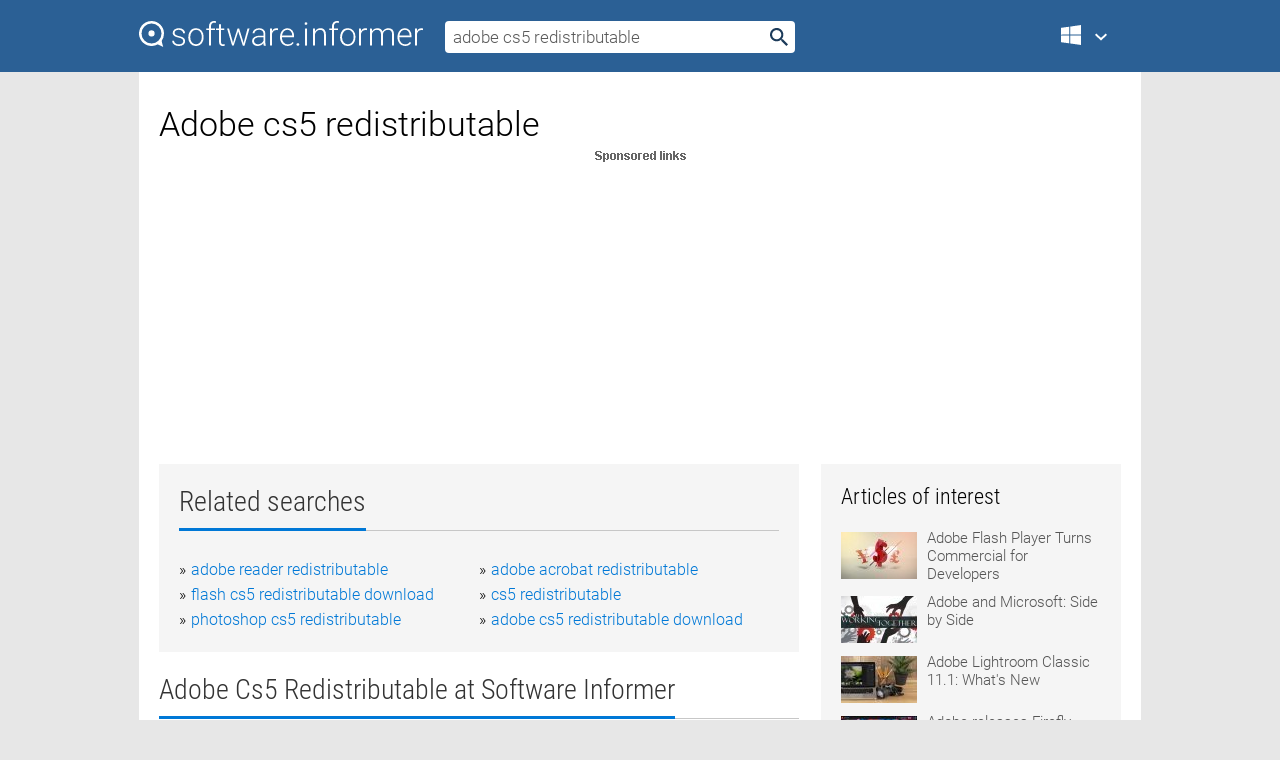

--- FILE ---
content_type: text/html; charset=utf-8
request_url: https://softwaretopic.informer.com/adobe-cs5-redistributable/
body_size: 9481
content:
<!DOCTYPE html>
<html lang="en">
<head>
    <meta charset="UTF-8" />
    <title>Adobe cs5 redistributable Free Download for Windows</title>
            <meta name="keywords" content="Adobe cs5 redistributable free Download for Windows, Adobe Dreamweaver CS5" />
                <meta name="description" content="Free download adobe cs5 redistributable Files at Software Informer. The first thing Dreamweaver CS5 had to do was make it simpler to start..." />
        <meta name="viewport" content="width=device-width, initial-scale=1" />
    <link rel="shortcut icon" href="https://software.informer.com/favicon.ico" type="image/x-icon" />
            <link rel="canonical" href="https://softwaretopic.informer.com/adobe-cs5-redistributable/"/>
        
    <link rel="preconnect" href="//img.informer.com">
    <link rel="dns-prefetch" href="//img.informer.com">
    <link rel="preconnect" href="//i.informer.com">
    <link rel="dns-prefetch" href="//i.informer.com">
        <link rel="preconnect" href="//www.google-analytics.com">
    <link rel="dns-prefetch" href="//www.google-analytics.com">
    <link rel="preconnect" href="//pagead2.googlesyndication.com">
    <link rel="dns-prefetch" href="//pagead2.googlesyndication.com">
        <link rel="preconnect" href="//hits.informer.com">
    <link rel="dns-prefetch" href="//hits.informer.com">
    <link rel="preload" href="https://img.informer.com/style/fonts/roboto2.ttf" as="font" crossorigin="anonymous">
    <link rel="preload" href="https://img.informer.com/style/fonts/roboto3.ttf" as="font" crossorigin="anonymous">
    <link rel="preload" href="https://img.informer.com/style/fonts/roboto5.ttf" as="font" crossorigin="anonymous">
    <link rel="preload" href="https://img.informer.com/style/fonts/roboto6.ttf" as="font" crossorigin="anonymous">
    <link rel="preload" href="https://img.informer.com/style/fonts/roboto7.ttf" as="font" crossorigin="anonymous"> 

    
    <style>@font-face{font-family:Roboto;font-display:swap;font-style:normal;font-weight:300;src:local('Roboto Light'),local('Roboto-Light'),url(https://img.informer.com/style/fonts/roboto2.ttf) format('truetype')}@font-face{font-family:Roboto;font-display:swap;font-style:normal;font-weight:400;src:local('Roboto'),local('Roboto-Regular'),url(https://img.informer.com/style/fonts/roboto3.ttf) format('truetype')}@font-face{font-family:Roboto;font-display:swap;font-style:normal;font-weight:700;src:local('Roboto Bold'),local('Roboto-Bold'),url(https://img.informer.com/style/fonts/roboto5.ttf) format('truetype')}@font-face{font-family:'Roboto Condensed';font-display:swap;font-style:normal;font-weight:300;src:local('Roboto Condensed Light'),local('RobotoCondensed-Light'),url(https://img.informer.com/style/fonts/roboto6.ttf) format('truetype')}@font-face{font-family:'Roboto Condensed';font-display:swap;font-style:normal;font-weight:400;src:local('Roboto Condensed'),local('RobotoCondensed-Regular'),url(https://img.informer.com/style/fonts/roboto7.ttf) format('truetype')}
body,div,h1,h2,h3,img,li,p,span,ul{padding:0;margin:0}h1,h2,h3{font-weight:300}body img{border:none}li,ul{list-style:none}a,body img,input{outline:none}a{text-decoration:none;color:#0078d6}.container,body{width:100%;box-sizing:border-box}body{height:100%;min-height:100%;min-width:990px;position:relative;font:300 16px "Roboto","Segoe Ui","Helvetica","Ubuntu Regular","Arial",sans-serif;background:#e7e7e7}body>.wrapper_content{background:#fff}body>.wrapper_content .container{padding-left:20px;padding-right:20px}.container{max-width:1010px;margin:auto}.wrapper_content{width:1010px;margin:auto}.header{height:72px;width:100%;min-width:970px;box-sizing:border-box;background-color:#2b6095}.logo{display:block;float:left;width:284px;height:26px;margin-top:21px;margin-left:0}.wrapper_search{margin-left:22px;margin-top:16px;position:relative}.header .wrapper_search{float:left}.wrapper_search input[type=text]{font:17px/32px "Roboto","Segoe Ui","Helvetica","Ubuntu Regular","Arial",sans-serif;border:none;padding:0 46px 0 8px;width:350px;height:32px;color:#5a5a5a!important;display:block;box-sizing:border-box;font-weight:300;margin-top:5px;-o-border-radius:4px;-ms-border-radius:4px;border-radius:4px}.wrapper_search .search_btn{border:none;outline:none;display:block;width:24px;height:24px;position:absolute;top:9px;right:4px;background-color:transparent}.header .right{margin-top:25px;float:right}.wrapper_platform{width:52px;position:relative;float:left;margin-left:28px}.wrapper_platform a:before,.wrapper_platform:before{content:'';display:block;width:24px;height:24px;position:absolute}.wrapper_platform:before{right:0;z-index:5001;top:0}.platform_dropdown a,.wrapper_platform a{position:relative;padding:0 0 0 34px;font-size:18px;color:#39a6ff}.wrapper_platform a:before{left:0;top:-1px}.platform_dropdown,.platforms a.mac:after,.platforms a.windows:after{display:none}.platform_dropdown a{color:#777;display:block;line-height:40px;height:40px;font-size:16px!important}.platform_dropdown a:before{left:12px;top:6px}.header .auth-wrap{position:relative;float:right;margin-left:28px;margin-top:-7px}.header .login_user,.navigation a{display:block;box-sizing:border-box}.header .login_user{overflow:hidden;border-radius:100%;width:36px;height:36px}.header .login_user img{max-width:100%;max-height:100%;border-radius:100%;box-sizing:border-box;width:36px;height:36px}.navigation a{color:#fff;width:100%;height:100%;padding-left:68px;font-size:18px;line-height:40px;position:relative}.navigation a:before,.platforms a:before{content:'';display:block;width:20px;height:20px;position:absolute;left:0;top:0}.platforms{margin-bottom:10px;position:absolute;z-index:50;width:100%;overflow:hidden}.platforms a{background-color:#f5f5f5;border-bottom:1px solid #dce1e5;font-size:18px;padding:14px 0 14px 46px;color:#000;line-height:normal;min-height:48px}.platforms a:before{width:24px;height:24px;left:12px;top:11px}.main_container{margin:auto;padding-top:32px;padding-bottom:30px;min-height:834px}@media all and (max-width:1410px){body:before{display:none}.wrapper_search{margin-left:22px}.wrapper_content{margin:auto;width:1002px}.main_container{margin:auto;min-height:1000px}}@media all and (max-width:1250px){.header{min-width:0}.header .right{padding-right:16px}.header .auth-wrap{margin-left:16px}.wrapper_search input,.wrapper_search input[type=text]{width:370px}.platforms{width:300px;box-shadow:0 0 9px 0 rgba(110,110,110,.34)}.wrapper_content{width:1002px!important;max-width:100%;margin:0 auto}.navigation a{font-size:0;width:114px;height:auto}.platforms a{font-size:18px;width:100%}.main_container{min-height:0;margin:0 auto}}@media all and (max-width:990px){.wrapper_content{width:100%!important}}.adst3{float:right;width:300px;min-height:600px}.title_block{position:relative;margin-bottom:16px}.title_block .headline{color:#333;border-bottom:1px solid #c7c7c7;font:300 28px "Roboto Condensed","Segoe Ui","Helvetica Neue","Ubuntu","Roboto","Arial","Helvetica",sans-serif}.title_block .headline>span{display:inline-block;position:relative;padding-right:16px;padding-bottom:10px}.title_block .headline>span:before{content:'';display:block;width:100%;height:3px;position:absolute;bottom:-1px;left:0;background-color:#0078d6}.title_block h3,h1{display:inline-block}.stars,h1{overflow:hidden}h1{line-height:45px;white-space:normal;text-overflow:ellipsis;max-width:100%;font-size:34px;margin-top:0}.stars{width:73px;height:12px;margin-bottom:10px;margin-top:4px}.adst3{padding:0;margin:0 0 20px 22px}.top_b{width:100%;margin-bottom:20px;max-height:100px}.wrapper_cnt{width:640px;float:left;margin-bottom:40px}@media all and (max-width:600px){.title_block .headline{font-size:18px;font-weight:400}.title_block .headline>span:before{height:2px}}.title_block h3{font-size:26px}.title_block span{font-size:26px}.rprog_rvw{padding:5px 0 0 46px;font-size:14px}.icon32{float:left;width:32px;height:32px;margin:0 10px 10px 0}.ttl1{margin:0;overflow:hidden;font-size:30px;font-weight:100}.ttl{font:200 22px "Roboto Condensed","Segoe Ui","Helvetica Neue","Ubuntu","Roboto","Arial","Helvetica",sans-serif;padding:20px 0;clear:left}.ttl3{font:300 22px "Roboto Condensed","Segoe Ui","Helvetica Neue","Ubuntu","Roboto","Arial","Helvetica",sans-serif;padding:8px;text-align:center;background-color:#f0f0f0;margin-bottom:20px}.tbl_ttl span{padding-right:15px;color:#ababab;white-space:nowrap}.tbl_ttl span:first-child{white-space:normal}.sub{padding:20px 0}.spnsrd{width:91px;height:13px;display:block;margin:auto;background:url(https://img.informer.com/images/v2/term.png) 0 -130px no-repeat}.tbl_ttl span.stars{display:inline-block;height:11px;width:67px;background:url(https://img.informer.com/images/v2/term.png) no-repeat;padding:0;margin:0 4px 0 0}.tbl_ttl span.stars5{background-position:0 0}.tbl_ttl span.developer{width:11px;background:url(https://img.informer.com/images/v2/term.png) no-repeat -79px -92px}.tbl_ttl span.developer,.tbl_ttl span.license,.tbl_ttl span.user{display:inline-block;height:11px;padding:0}.tbl_ttl span.user{background:url(https://img.informer.com/images/v2/term.png) no-repeat -82px -66px;width:9px}.tbl_ttl span.license{width:10px;background:url(https://img.informer.com/images/v2/term.png) no-repeat -81px -14px}.rltdsrch ul{line-height:1.6;padding-top:10px}.rltdsrch ul li{display:inline-block;width:46%;margin-right:20px;list-style-type:none;white-space:nowrap}.rltdsrch li:before{content:"»";margin-right:5px}.rltdsrch a{text-decoration:none}.search_item{padding:0 0 5px;margin:15px 0 0;clear:both;border-bottom:1px solid #d0d0d0}.search_item:after{display:block;content:'';clear:both}.search_item:last-child{border-bottom:none}.search_item:last-child:after{padding-bottom:10px!important}.pr_info{float:left;max-width:71%}.pr_title{display:inline-block;max-width:440px;position:relative;white-space:nowrap}.pr_title a{font-size:24px;font-weight:100;line-height:32px;display:block;float:left;padding:0;white-space:pre-line}.search_item .pr_dnld{position:relative;width:130px;float:right;margin:10px 0 10px 10px}.prterm_info_a{position:relative;top:0;display:block;width:90px;text-align:center;color:#fff;background-color:#7fba00;font-size:18px;line-height:41px;height:40px;padding:0 20px;-o-border-radius:5px;-ms-border-radius:5px;border-radius:5px}.prog_text_full{font-size:14px;color:#828282}.prog_text_full span{font-weight:400;display:inline-block;background:#ececec;color:#333}.prog_text_full:before{content:'... '}.prog_text_full:after{content:'...'}.pr_icon,.rprog .pr_dnld{float:left;position:relative}.rprog .pr_dnld{float:right;margin-left:4%;margin-right:0;margin-top:0;min-width:91px}.program_item{margin-bottom:20px}.btn_dnld{color:#fff;background-color:#689f38;font-size:14px;line-height:25px;padding:0 32px 0 7px;position:relative;display:block;border-radius:5px;font-weight:400}.btn_dnld:before{content:'';display:block;position:absolute;top:5px;right:8px;width:15px;height:15px}p{margin-bottom:5px}.user_rate{float:left;width:75px;text-align:center;color:#ababab;font-size:14px;margin-top:5px;margin-left:35px}.set_pr_rate{line-height:1;position:relative}.set_pr_rate span{position:absolute;left:75px}.set_pr_rate div{background:url(https://img.informer.com/images/v2/rate.png) 0 0 no-repeat;height:11px;width:67px;display:inline-block;margin-bottom:2px}div.erate5{background-position:0 -217px}.articl img{float:left;margin:3px 10px 10px 0;max-width:76px}.articl div{clear:left;margin-top:0;overflow:hidden}.articl a,.srch_most a{color:#555}.articl div a{padding-bottom:10px;display:block;font-size:15px}.srch_most{line-height:1.5}.srch_most span.srchmost{display:block;height:22px;margin-bottom:14px;width:100%}.block{background:#f5f5f5;padding:20px;margin:0 0 20px}body>.wrapper_content{overflow-x:hidden}.wrapper_platform>a{color:transparent;width:18px;display:inline-block}.menu_button,.search_button{position:absolute;top:50%;margin-top:-16px;padding:5px;width:22px;height:22px;z-index:650;display:none;font-size:0}.menu_button{background:url(//img.informer.com/images/v2/menu_sprite.png) no-repeat -22px -74px;left:10px}.search_button{right:10px}@media all and (max-width:1250px) and (min-width:997px){.header{z-index:100}.navigation a{font-size:15px;width:auto}.navigation>a{font-size:0}.platforms{box-shadow:none}}@media all and (max-width:1027px){body{min-width:320px}}@media only screen and (max-width:996px){.adapt3 .logo img,.header .right,.header .wrapper_search{display:none}.menu_button,.search_button{display:block}.header{background-color:#003a68;height:56px;position:relative}.logo{display:block;position:absolute;margin:17px 0 0 -109px;left:50%;right:0;height:20px;width:218px}.adapt3 .logo .logo_m{height:56px;margin-top:-18px}header .right_overlay{display:none;position:fixed;margin-left:246px;top:0;bottom:0;width:1000px;background-color:rgba(0,0,0,.7);z-index:1000}.navigation a{font-size:15px;width:auto;color:#333}.platforms{width:100%;box-shadow:none}.header .auth-wrap{float:none;margin:0;background-color:#003a68;height:56px;padding:10px 18px;box-sizing:border-box}.header .login_user{float:left;margin-right:10px}.wrapper_platform{position:absolute;top:178px;margin:0;left:0;right:0;float:none;width:auto}.wrapper_platform.for_mobiles .platform_dropdown{display:block!important;width:100%;position:absolute;top:-122px;left:0;z-index:5000;box-sizing:border-box}.wrapper_platform.for_mobiles .windows:first-child{display:none}.platforms a,.wrapper_platform a,.wrapper_platform>a{font-size:16px!important;line-height:inherit;height:auto;color:#333;padding:10px 18px 10px 72px;display:block;text-decoration:none;min-height:0;background-color:#fff}.platforms a{border-bottom:none}.navigation a:before,.platforms a:before{content:'';display:block;width:24px;height:24px;position:absolute;left:18px;top:50%;margin-top:-12px}.wrapper_platform:before{display:none}.wrapper_platform a:before{left:18px;top:50%;margin-top:-12px}.wrapper_content{width:100%;margin:0}.container{max-width:none}.main_container{padding:20px 15px}.wrapper_cnt.wrapper_cnt{width:100%;float:none}body.adapt3 .adst3{padding:0;width:100%;min-height:inherit;margin:auto auto 35px}}@media all and (max-width:600px){.aa-300{width:100%;max-height:250px}.main_container{padding:10px}h1{font-size:18px;line-height:24px;font-weight:400}}@media only screen and (max-width:424px){.logo{width:194px;margin:19px 0 0 -97px}.adapt3 .logo .logo_m{margin-top:-20px}}</style></head>
<body class="adapt3 main3">

<header>
<div class="header" id="top">
    <div class="wrapper_content">
        <a href="javascript:void(0)" class="menu_button">Menu</a>
        <a href="https://softwaretopic.informer.com/" class="logo"
            title="Software downloads and reviews">
            <img src="https://img.informer.com/images/v3/logo_si_white.svg" alt="Software Informer"/>
            <div class="logo_m"></div>
        </a>
        <div class="wrapper_search">
                        <form onsubmit="if(this.search.value==='adobe cs5 redistributable' || this.search.value.replace(/\s/g, '')==='')
                {alert('Please type in your search query');return false;}
                this.go.disabled=true; this.go.className='search_btn search_btn2';" id="search_form"
                action="https://software.informer.com/search/" method="get" accept-charset="utf-8" class="searchform">
                <input type="text" name="search" size="18" maxlength="256" id="search_inp"
                        onfocus="this.setAttribute('autocomplete','off');if(this.value=='adobe cs5 redistributable')
                        {this.value=''; this.style.color='#000'}"
                        onblur="if(this.value==='') {this.value='adobe cs5 redistributable'; this.style.color='#999';}"
                        onkeyup="ajax_showOptions(this,'',event);"
                        style="color:#999"
                        value="adobe cs5 redistributable" />
                <input type="submit" class="search_btn" name="go" value="&nbsp;" id="go"/>
            </form>
        </div>
        <div class="right">
            <div class="wrapper_platform navigation for_mobiles" onclick="show_cat()">
                <a href="javascript:void(0);" class="windows">Windows</a>
                <div class="platform_dropdown platforms" style="display:none;">
                <nav>
                    <a href="https://macdownload.informer.com/" class="mac">Mac</a>
                    <a href="https://software.informer.com/" class="windows">Windows</a>
                </nav>
                </div>
            </div>
            <div id="auth-block" class="auth-wrap"></div>
        </div>

        <a href="javascript:void(0);" onclick="wrpr_search()" class="search_button">Search</a>
    </div>
</div>

<div class="right_overlay" onclick="um_hide()"></div>

</header>


<div class="wrapper_content with_line">
    <div class="container main_container">

                <script>
            var img = new Image(1,1);
            img.src = "https://softwaretopic.informer.com/ajax/log_hit2.php?f=&r=" + Math.round(100000 * Math.random());
        </script>
        
        <div class="ttl1">
    <h1 class="h1">Adobe cs5 redistributable</h1>
</div>

    <span class="spnsrd"></span>
<div class="top_b">
    <script async src="//pagead2.googlesyndication.com/pagead/js/adsbygoogle.js"></script>
<!-- Softwaretopic / Leaderboard (970x90) ATF -->
<ins class="adsbygoogle"
    style="display:block"
    data-ad-client="ca-pub-4821006852914359"
    data-ad-slot="5514242228"
    data-ad-format="auto"
    ></ins>
<script>
 (adsbygoogle = window.adsbygoogle || []).push({});
</script>
</div>

<div class="wrapper_cnt">
        <div class="rltdsrch block a_black">
        <div class="title_block">
            <div class="headline"><div><h3>Related searches</h3></div></div>
        </div>
        <ul>
                            <li><a href="/adobe-reader-redistributable/">adobe reader redistributable</a></li>
                            <li><a href="/adobe-acrobat-redistributable/">adobe acrobat redistributable</a></li>
                            <li><a href="/flash-cs5-redistributable-download/">flash cs5 redistributable download</a></li>
                            <li><a href="/cs5-redistributable/">cs5 redistributable</a></li>
                            <li><a href="/photoshop-cs5-redistributable/">photoshop cs5 redistributable</a></li>
                            <li><a href="/adobe-cs5-redistributable-download/">adobe cs5 redistributable download</a></li>
                    </ul>
    </div>
    
    <div class="title_block">
        <div class="headline"><div><h3>Adobe Cs5 Redistributable</h3> at Software Informer</div></div>
    </div>
    <div id="search_r">
            <!-- search_rn -->
                    <div class="search_item">
                <div class="pr_icon">
                                            <img src="https://img.informer.com/icons/png/32/2125/2125611.png" class="icon32" alt="Adobe Dreamweaver CS5"/>
                                    </div>
                <div class="pr_info">
                    <div class="pr_title">
                        <a href="https://adobe-dreamweaver-cs5.software.informer.com/" title="Adobe Dreamweaver CS5 11.0.4.4993">Adobe Dreamweaver CS5 11.0.4.4993</a>
                                            </div>
                    <p class="prog_text">Dreamweaver helps you to create custom web pages and custom web applications.</p>
                    <p class="prog_text_full">  thing Dreamweaver <span>CS5</span> had to </p>                </div>
                    <div class="user_rate">
                        <div class="set_pr_rate">
                            <div class="erate4" title="106 votes"></div><span>106</span>
                                                    </div>
                    </div>
                                    <div class="pr_dnld">
                        <a target="_blank" class="prterm_info_a" href="https://adobe-dreamweaver-cs5.software.informer.com/">Download</a>
                    </div>
                
            </div>
            </div>
            <span class="spnsrd"></span>
        <div class="aa-300" style="margin: 0 0 25px 0; padding: 0; text-align: center;">
        <script async src="//pagead2.googlesyndication.com/pagead/js/adsbygoogle.js"></script>
<!-- Softwaretopic / Leaderboard #2 (468x60) ATF -->
<ins class="adsbygoogle"
    style="display:block"
    data-ad-client="ca-pub-4821006852914359"
    data-ad-slot="8247382627"
    data-ad-format="auto"
    ></ins>
<script>
    (adsbygoogle = window.adsbygoogle || []).push({});
</script>
    </div>

    <div class="tbl_ttl clearfix">
    </div>            <div style="padding:0 0 20px 46px;">
            <a href="#nonreviewed">See non-reviewed adobe cs5 redistributable software</a>
        </div>
        <div class="space2"> </div>

    <div class="ttl3">
        More Adobe Cs5 Redistributable    </div>
    <div class="space2"> </div>

    <div class="title_block">
        <div class="headline"><div>Adobe Cs5 Redistributable in introduction</div></div>
    </div>
        <div class="tbl_ttl clearfix">
            <!-- search_rn -->
        			<div class="program_item">
							<img src="https://img.informer.com/icons/png/32/3147/3147248.png" class="icon32" alt="Adobe Dreamweaver Widget Browser"/>
			
			<div class="rprog">
				<h2 class="rprog">
					<a href="https://adobe-dreamweaver-widget-browser.software.informer.com/" title="Adobe Dreamweaver Widget Browser 2.0.230">Adobe Dreamweaver Widget Browser 2.0.230</a>
				</h2>
									<div class="pr_dnld">
						<a target="_blank" class="btn_dnld" href="https://adobe-dreamweaver-widget-browser.software.informer.com/">Download</a>
					</div>
							</div>
			<div class="rprog_rvw">
									<span>
						<span title="3.8" class="stars stars4"></span> 87					</span>
													<span><span class="developer"></span>&nbsp;Adobe Systems Incorporated</span>
													<span><span class="user"></span>&nbsp;193,978</span>
				
									<span><span class="license"></span>&nbsp;Freeware</span>
											</div>
			<div style="padding:5px 0 5px 46px;">Adobe AIR application to preview and configure widgets using a visual interface.</div>
           </div>
        			<div class="program_item">
							<img src="https://img.informer.com/icons/png/32/2820/2820281.png" class="icon32" alt="Adobe Lens Profile Downloader"/>
			
			<div class="rprog">
				<h2 class="rprog">
					<a href="https://adobe-lens-profile-downloader.software.informer.com/" title="Adobe Lens Profile Downloader 1.0.1">Adobe Lens Profile Downloader 1.0.1</a>
				</h2>
									<div class="pr_dnld">
						<a target="_blank" class="btn_dnld" href="https://adobe-lens-profile-downloader.software.informer.com/">Download</a>
					</div>
							</div>
			<div class="rprog_rvw">
									<span>
						<span title="3.7" class="stars stars4"></span> 6					</span>
													<span><span class="developer"></span>&nbsp;Adobe Systems Incorporated</span>
													<span><span class="user"></span>&nbsp;699</span>
				
									<span><span class="license"></span>&nbsp;Freeware</span>
											</div>
			<div style="padding:5px 0 5px 46px;">Adobe Lens Profile Downloader is a free companion application to Photoshop.</div>
           </div>
        			<div class="program_item">
							<img src="https://img.informer.com/icons/png/32/8888/8888782.png" class="icon32" alt="Adobe Audition"/>
			
			<div class="rprog">
				<h2 class="rprog">
					<a href="https://adobe-audition.software.informer.com/" title="Adobe Audition 24.4">Adobe Audition 24.4</a>
				</h2>
									<div class="pr_dnld">
						<a target="_blank" class="btn_dnld" href="https://adobe-audition.software.informer.com/">Download</a>
					</div>
							</div>
			<div class="rprog_rvw">
									<span>
						<span title="3.8" class="stars stars4"></span> 1,428					</span>
													<span><span class="developer"></span>&nbsp;Adobe Systems Incorporated</span>
													<span><span class="user"></span>&nbsp;177,195</span>
				
									<span><span class="license"></span>&nbsp;Shareware</span>
											</div>
			<div style="padding:5px 0 5px 46px;">Adobe Audition is a professional audio workstation.</div>
           </div>
        			<div class="program_item">
							<img src="https://img.informer.com/icons/png/32/7614/7614816.png" class="icon32" alt="Adobe InDesign"/>
			
			<div class="rprog">
				<h2 class="rprog">
					<a href="https://adobe-indesign.informer.com/" title="Adobe InDesign 18.1">Adobe InDesign 18.1</a>
				</h2>
									<div class="pr_dnld">
						<a target="_blank" class="btn_dnld" href="https://adobe-indesign.informer.com/">Download</a>
					</div>
							</div>
			<div class="rprog_rvw">
									<span>
						<span title="3.7" class="stars stars4"></span> 138					</span>
													<span><span class="developer"></span>&nbsp;Adobe Systems Incorporated</span>
													<span><span class="user"></span>&nbsp;23,240</span>
				
									<span><span class="license"></span>&nbsp;Shareware</span>
											</div>
			<div style="padding:5px 0 5px 46px;">The ultimate tool for designing professional page layouts.</div>
           </div>
        			<div class="program_item">
							<img src="https://img.informer.com/icons/png/32/970/970396.png" class="icon32" alt="Adobe Support Advisor"/>
			
			<div class="rprog">
				<h2 class="rprog">
					<a href="https://adobe-support-advisor.software.informer.com/" title="Adobe Support Advisor 1.6.1">Adobe Support Advisor 1.6.1</a>
				</h2>
									<div class="pr_dnld">
						<a target="_blank" class="btn_dnld" href="https://adobe-support-advisor.software.informer.com/">Download</a>
					</div>
							</div>
			<div class="rprog_rvw">
									<span>
						<span title="3.9" class="stars stars4"></span> 103					</span>
													<span><span class="developer"></span>&nbsp;Adobe Systems Incorporated</span>
													<span><span class="user"></span>&nbsp;6,260</span>
				
									<span><span class="license"></span>&nbsp;Freeware</span>
											</div>
			<div style="padding:5px 0 5px 46px;">Detects the errors encountered during installations of Adobe Products.</div>
           </div>
        			<div class="program_item">
							<img src="https://img.informer.com/icons/png/32/1579/1579193.png" class="icon32" alt="Adobe Premiere Pro CS4"/>
			
			<div class="rprog">
				<h2 class="rprog">
					<a href="https://adobe-premiere-pro-cs4.software.informer.com/" title="Adobe Premiere Pro CS4 4.2.1">Adobe Premiere Pro CS4 4.2.1</a>
				</h2>
									<div class="pr_dnld">
						<a target="_blank" class="btn_dnld" href="https://adobe-premiere-pro-cs4.software.informer.com/">Download</a>
					</div>
							</div>
			<div class="rprog_rvw">
									<span>
						<span title="4" class="stars stars4"></span> 98					</span>
													<span><span class="developer"></span>&nbsp;Adobe Systems Incorporated</span>
													<span><span class="user"></span>&nbsp;8,472</span>
				
									<span><span class="license"></span>&nbsp;Commercial</span>
											</div>
			<div style="padding:5px 0 5px 46px;">Adobe® Premiere® CS5.5 software lets you edit faster with true format support.</div>
           </div>
        			<div class="program_item">
							<img src="https://img.informer.com/icons/png/32/2984/2984145.png" class="icon32" alt="Icon Generator Pro"/>
			
			<div class="rprog">
				<h2 class="rprog">
					<a href="https://icon-generator-pro.software.informer.com/" title="Icon Generator Pro 2.3">Icon Generator Pro 2.3</a>
				</h2>
									<div class="pr_dnld">
						<a target="_blank" class="btn_dnld" href="https://icon-generator-pro.software.informer.com/">Download</a>
					</div>
							</div>
			<div class="rprog_rvw">
									<span>
						<span title="5" class="stars stars5"></span> 1					</span>
													<span><span class="developer"></span>&nbsp;Yasunobu Ikeda</span>
													<span><span class="user"></span>&nbsp;64</span>
				
									<span><span class="license"></span>&nbsp;Freeware</span>
											</div>
			<div style="padding:5px 0 5px 46px;">This application lets you generate a Adobe CS5 or Web 2.0 style icon.</div>
           </div>
        			<div class="program_item">
							<img src="https://img.informer.com/images/default_icon/default_32_1.png" class="icon32" alt="Tasmeem"/>
			
			<div class="rprog">
				<h2 class="rprog">
					<a href="https://tasmeem.software.informer.com/" title="Tasmeem 5.0.1">Tasmeem 5.0.1</a>
				</h2>
									<div class="pr_dnld">
						<a target="_blank" class="btn_dnld" href="https://tasmeem.software.informer.com/">Download</a>
					</div>
							</div>
			<div class="rprog_rvw">
									<span>
						<span title="3.7" class="stars stars4"></span> 3					</span>
													<span><span class="developer"></span>&nbsp;WINSOFT</span>
													<span><span class="user"></span>&nbsp;48</span>
				
									<span><span class="license"></span>&nbsp;Shareware</span>
											</div>
			<div style="padding:5px 0 5px 46px;">Tasmeem is an extension for Adobe InDesign CS4, CS5 or CS5.5.</div>
           </div>
        			<div class="program_item">
							<img src="https://img.informer.com/icons/png/32/2495/2495643.png" class="icon32" alt="Professor Teaches Flash Professional CS5"/>
			
			<div class="rprog">
				<h2 class="rprog">
					<a href="https://professor-teaches-flash-professional-cs5.software.informer.com/" title="Professor Teaches Flash Professional CS5 1.0.0098">Professor Teaches Flash Professional CS5 1.0.0098</a>
				</h2>
									<div class="pr_dnld">
						<a target="_blank" class="btn_dnld" href="https://professor-teaches-flash-professional-cs5.software.informer.com/">Download</a>
					</div>
							</div>
			<div class="rprog_rvw">
									<span>
						<span title="4" class="stars stars4"></span> 1					</span>
													<span><span class="developer"></span>&nbsp;Individual Software Inc.</span>
													<span><span class="user"></span>&nbsp;21</span>
				
									<span><span class="license"></span>&nbsp;Commercial</span>
											</div>
			<div style="padding:5px 0 5px 46px;">The fastest and easiest way to learn Adobe Flash CS5!</div>
           </div>
        			<div class="program_item">
							<img src="https://img.informer.com/icons/png/32/2495/2495643.png" class="icon32" alt="Professor Teaches Photoshop CS5"/>
			
			<div class="rprog">
				<h2 class="rprog">
					<a href="https://professor-teaches-photoshop-cs5.software.informer.com/" title="Professor Teaches Photoshop CS5 1.0.0098">Professor Teaches Photoshop CS5 1.0.0098</a>
				</h2>
									<div class="pr_dnld">
						<a target="_blank" class="btn_dnld" href="https://professor-teaches-photoshop-cs5.software.informer.com/">Download</a>
					</div>
							</div>
			<div class="rprog_rvw">
									<span>
						<span title="3.7" class="stars stars4"></span> 3					</span>
													<span><span class="developer"></span>&nbsp;Individual Software Inc.</span>
													<span><span class="user"></span>&nbsp;33</span>
				
									<span><span class="license"></span>&nbsp;Commercial</span>
											</div>
			<div style="padding:5px 0 5px 46px;">The Fastest, Easiest Way to Learn Adobe Photoshop CS5!</div>
           </div>
        			<div class="program_item">
							<img src="https://img.informer.com/icons/png/32/2942/2942883.png" class="icon32" alt="Dreamweaver CS5"/>
			
			<div class="rprog">
				<h2 class="rprog">
					<a href="https://dreamweaver-cs5.software.informer.com/" title="Dreamweaver CS5 11.0.1.4913">Dreamweaver CS5 11.0.1.4913</a>
				</h2>
									<div class="pr_dnld">
						<a target="_blank" class="btn_dnld" href="https://dreamweaver-cs5.software.informer.com/">Download</a>
					</div>
							</div>
			<div class="rprog_rvw">
									<span>
						<span title="3.7" class="stars stars4"></span> 32					</span>
													<span><span class="developer"></span>&nbsp;Adobe Systems Incorporated</span>
								
									<span><span class="license"></span>&nbsp;Shareware</span>
											</div>
			<div style="padding:5px 0 5px 46px;">Adobe® Dreamweaver® CS5.5 is an web authoring and editing software.</div>
           </div>
        			<div class="program_item">
							<img src="https://img.informer.com/icons/png/32/6284/6284616.png" class="icon32" alt="Adobe Photoshop CS 5"/>
			
			<div class="rprog">
				<h2 class="rprog">
					<a href="https://adobe-photoshop-cs-5.software.informer.com/" title="Adobe Photoshop CS 5 12.0">Adobe Photoshop CS 5 12.0</a>
				</h2>
									<div class="pr_dnld">
						<a target="_blank" class="btn_dnld" href="https://adobe-photoshop-cs-5.software.informer.com/">Download</a>
					</div>
							</div>
			<div class="rprog_rvw">
									<span>
						<span title="3.9" class="stars stars4"></span> 180					</span>
													<span><span class="developer"></span>&nbsp;Adobe Systems Incorporated</span>
													<span><span class="user"></span>&nbsp;147</span>
				
									<span><span class="license"></span>&nbsp;Shareware</span>
											</div>
			<div style="padding:5px 0 5px 46px;">Adobe® Photoshop® CS5 software redefines digital imaging.</div>
           </div>
        			<div class="program_item">
							<img src="https://img.informer.com/icons/png/32/3168/3168211.png" class="icon32" alt="Adobe InCopy CS5.5"/>
			
			<div class="rprog">
				<h2 class="rprog">
					<a href="https://adobe-incopy-cs5-5.software.informer.com/" title="Adobe InCopy CS5.5 7.5.3">Adobe InCopy CS5.5 7.5.3</a>
				</h2>
									<div class="pr_dnld">
						<a target="_blank" class="btn_dnld" href="https://adobe-incopy-cs5-5.software.informer.com/">Download</a>
					</div>
							</div>
			<div class="rprog_rvw">
													<span><span class="developer"></span>&nbsp;Adobe Systems Incorporated</span>
													<span><span class="user"></span>&nbsp;2,786</span>
				
									<span><span class="license"></span>&nbsp;Shareware</span>
											</div>
			<div style="padding:5px 0 5px 46px;">Adobe InCopy CS5.5 software is a professional writing and editing solution.</div>
           </div>
        			<div class="program_item">
							<img src="https://img.informer.com/icons/png/32/3641/3641101.png" class="icon32" alt="MirrorMe for Adobe Illustrator CS5-CC"/>
			
			<div class="rprog">
				<h2 class="rprog">
					<a href="https://mirrorme-for-adobe-illustrator-cs5-cc.software.informer.com/" title="MirrorMe for Adobe Illustrator CS5-CC 1.1.4">MirrorMe for Adobe Illustrator CS5-CC 1.1.4</a>
				</h2>
									<div class="pr_dnld">
						<a target="_blank" class="btn_dnld" href="https://mirrorme-for-adobe-illustrator-cs5-cc.software.informer.com/">Download</a>
					</div>
							</div>
			<div class="rprog_rvw">
									<span>
						<span title="3" class="stars stars3"></span> 1					</span>
													<span><span class="developer"></span>&nbsp;Astute Graphics Limited</span>
													<span><span class="user"></span>&nbsp;278</span>
				
									<span><span class="license"></span>&nbsp;Shareware</span>
											</div>
			<div style="padding:5px 0 5px 46px;">MirrorMe for Adobe Illustrator CS5-CC is a quick and versatile symmetry tool.</div>
           </div>
            </div>
            <div class="title_block">
            <div class="headline"><div>Additional titles, containing adobe cs5 redistributable</div></div>
        </div>
        <div class="tbl_ttl clearfix">
            <!-- search_rn -->
        			<div class="program_item">
							<img src="https://img.informer.com/images/default_icon/default_32_0.png" class="icon32" alt="Microsoft Component Installer SDK"/>
			
			<div class="rprog">
				<h2 class="rprog">
					<a href="https://microsoft-component-installer-sdk.software.informer.com/" title="Microsoft Component Installer SDK 2.0">Microsoft Component Installer SDK 2.0</a>
				</h2>
									<div class="pr_dnld">
						<a target="_blank" class="btn_dnld" href="https://microsoft-component-installer-sdk.software.informer.com/">Download</a>
					</div>
							</div>
			<div class="rprog_rvw">
													<span><span class="developer"></span>&nbsp;Microsoft</span>
													<span><span class="user"></span>&nbsp;3,559</span>
				
									<span><span class="license"></span>&nbsp;Freeware</span>
											</div>
			<div style="padding:5px 0 5px 46px;">A tool uses to package common redistributable runtime components.</div>
           </div>
        			<div class="program_item">
							<img src="https://img.informer.com/icons/png/32/5267/5267747.png" class="icon32" alt="MadCap Help Viewer"/>
			
			<div class="rprog">
				<h2 class="rprog">
					<a href="https://madcap-help-viewer.software.informer.com/" title="MadCap Help Viewer 6.3">MadCap Help Viewer 6.3</a>
				</h2>
									<div class="pr_dnld">
						<a target="_blank" class="btn_dnld" href="https://madcap-help-viewer.software.informer.com/">Download</a>
					</div>
							</div>
			<div class="rprog_rvw">
													<span><span class="developer"></span>&nbsp;MadCap Software</span>
													<span><span class="user"></span>&nbsp;2,166</span>
				
									<span><span class="license"></span>&nbsp;Freeware</span>
											</div>
			<div style="padding:5px 0 5px 46px;">It s a freely redistributable content viewer that is based on Microsoft’s.</div>
           </div>
            </div>    
            <div class="title_block" id="nonreviewed">
            <div class="headline"><div>Non-reviewed</div></div>
        </div>
        <div class="tbl_ttl clearfix">
            <!-- search_rn -->
        			<div class="program_item">
							<img src="https://img.informer.com/images/default_icon/default_32_4.png" class="icon32" alt="Boris Continuum Complete for Adobe CS5 CS6 Adobe CC"/>
			
			<div class="rprog">
				<h2 class="rprog">
					<a href="https://boris-continuum-complete-for-adobe-cs5-c2.software.informer.com/" title="Boris Continuum Complete for Adobe CS5 CS6 Adobe CC ">Boris Continuum Complete for Adobe CS5 CS6 Adobe CC </a>
				</h2>
									<div class="pr_dnld">
						<a target="_blank" class="btn_dnld" href="https://boris-continuum-complete-for-adobe-cs5-c2.software.informer.com/">Download</a>
					</div>
							</div>
			<div class="rprog_rvw">
													<span><span class="developer"></span>&nbsp;Boris FX, Inc.</span>
													<span><span class="user"></span>&nbsp;108</span>
				
											</div>
			
           </div>
        			<div class="program_item">
							<img src="https://img.informer.com/images/default_icon/default_32_5.png" class="icon32" alt="Adobe CS5 Setup"/>
			
			<div class="rprog">
				<h2 class="rprog">
					<a href="https://adobe-cs5-setup.software.informer.com/" title="Adobe CS5 Setup ">Adobe CS5 Setup </a>
				</h2>
									<div class="pr_dnld">
						<a target="_blank" class="btn_dnld" href="https://adobe-cs5-setup.software.informer.com/">Download</a>
					</div>
							</div>
			<div class="rprog_rvw">
													<span><span class="developer"></span>&nbsp;WCPCGAMES</span>
													<span><span class="user"></span>&nbsp;3</span>
				
											</div>
			
           </div>
        			<div class="program_item">
							<img src="https://img.informer.com/images/default_icon/default_32_5.png" class="icon32" alt="Adobe Photoshop 12.0.3 update for Adobe Photoshop CS5"/>
			
			<div class="rprog">
				<h2 class="rprog">
					<a href="https://adobe-photoshop-12-0-3-update-for-adobe.software.informer.com/" title="Adobe Photoshop 12.0.3 update for Adobe Photoshop CS5 1.0">Adobe Photoshop 12.0.3 update for Adobe Photoshop CS5 1.0</a>
				</h2>
									<div class="pr_dnld">
						<a target="_blank" class="btn_dnld" href="https://adobe-photoshop-12-0-3-update-for-adobe.software.informer.com/">Download</a>
					</div>
							</div>
			<div class="rprog_rvw">
													<span><span class="developer"></span>&nbsp;Adobe Systems Incorporated</span>
								
									<span><span class="license"></span>&nbsp;Update</span>
											</div>
			
           </div>
            </div>    
</div>

                <div class="adst3">
                            <div class="articl block">
    <div class="ttl sub" style="padding-top:0;">
       Articles of interest
    </div>
        <div>
        <a href="https://software.informer.com/Stories/adobe_flash_player_turns_commercial_for_developers.html">
            <img src="https://img.informer.com/articles_uploads/e3368055e235d75241226681168d3c7d-76x47.jpg" alt="Adobe Flash Player Turns Commercial for Developers" width="76">
            <span>Adobe Flash Player Turns Commercial for Developers</span>
        </a>
    </div>
        <div>
        <a href="https://software.informer.com/Stories/adobe_and_microsoft_side_by_side.html">
            <img src="https://img.informer.com/articles_uploads/74a1010a4986e61932effcf52cab37e3-76x47.jpg" alt="Adobe and Microsoft: Side by Side" width="76">
            <span>Adobe and Microsoft: Side by Side</span>
        </a>
    </div>
        <div>
        <a href="https://software.informer.com/Stories/adobe-lightroom-classic-111-whats-new.html">
            <img src="https://img.informer.com/articles_uploads/4/4727/thumb/TEs47Am4-76x.jpeg" alt="Adobe Lightroom Classic 11.1: What's New" width="76">
            <span>Adobe Lightroom Classic 11.1: What's New</span>
        </a>
    </div>
        <div>
        <a href="https://software.informer.com/Stories/adobe-releases-firefly-video-model-in-public-beta.html">
            <img src="https://img.informer.com/articles_uploads/5/5005/thumb/Adobe%20Firefly%20Video%20Model%20released%20in%20beta-76x.jpg" alt="Adobe releases Firefly Video Model in public beta" width="76">
            <span>Adobe releases Firefly Video Model in public beta</span>
        </a>
    </div>
        <div>
        <a href="https://software.informer.com/Stories/apple-transforms-siri-into-ai-chatbot-to-rival-chatgpt.html">
            <img src="https://img.informer.com/articles_uploads/5/5128/thumb/Apple%20transforms%20Siri%20Into%20AI%20chatbot%20to%20rival%20ChatGPT-76x.png" alt="Apple transforms Siri Into AI chatbot to rival ChatGPT" width="76">
            <span>Apple transforms Siri Into AI chatbot to rival ChatGPT</span>
        </a>
    </div>
        <div class="clear"></div>
    <a class="all" href="https://software.informer.com/Stories/"><i>›</i> All articles</a>
</div>                                        
<div class="srch_most block" id="most_recent">
    <span class="clmn_h srchmost"></span>
    <div><span>&raquo;</span>&nbsp;<a href="https://softwaretopic.informer.com/kodak-geometry-download/">kodak geometry download</a>
</div><div><span>&raquo;</span>&nbsp;<a href="https://softwaretopic.informer.com/pdf-word-doc-reader-for-symbian-40/">pdf word doc reader for symbian 40</a>
</div><div><span>&raquo;</span>&nbsp;<a href="https://softwaretopic.informer.com/how-to-import-csv-in-pastel/">how to import csv in pastel</a>
</div><div><span>&raquo;</span>&nbsp;<a href="https://softwaretopic.informer.com/synergy-mediaplayer/">synergy mediaplayer</a>
</div><div><span>&raquo;</span>&nbsp;<a href="https://softwaretopic.informer.com/auto-replace-images-indesign-cs4/">auto replace images indesign cs4</a>
</div><div><span>&raquo;</span>&nbsp;<a href="https://softwaretopic.informer.com/host-gratis-dreambox/">host gratis dreambox</a>
</div><div><span>&raquo;</span>&nbsp;<a href="https://softwaretopic.informer.com/bmp-icons-free-flowers/">bmp icons free flowers</a>
</div><div><span>&raquo;</span>&nbsp;<a href="https://softwaretopic.informer.com/bitmap-values-excel/">bitmap values excel</a>
</div><div><span>&raquo;</span>&nbsp;<a href="https://softwaretopic.informer.com/gta-sa-realistic-explosions/">gta sa realistic explosions</a>
</div><div><span>&raquo;</span>&nbsp;<a href="https://softwaretopic.informer.com/pump-plm-model/">pump plm model</a>
</div><div><span>&raquo;</span>&nbsp;<a href="https://softwaretopic.informer.com/sun-chart-window-7/">sun chart window 7</a>
</div><div><span>&raquo;</span>&nbsp;<a href="https://softwaretopic.informer.com/ipad-video-delete-retrieve/">ipad video delete retrieve</a>
</div></div>                        <div class="dnld_client">
                <a href="https://files.informer.com/siinst.exe"><img src="https://img.informer.com/images/v2/btndownloadsi.png"
                    alt="Download Software Informer Client" width="300" height="118"></a>
            </div>
        </div>
        
    </div>
</div>


<footer id="footer">
        <div class="footer_content">
            <div class="footer_items_wrap">

                <div class="footer_item">
                        <p>About us</p>
                        <ul>
                                <li><a href="https://software.informer.com/about.html">Who we are</a></li>
                                <li><a href="https://news.software.informer.com/">News</a></li>
                                <li><a href="https://software.informer.com/privacy.html">Terms</a></li>
                                <li><a href="https://www.informer.com/privacy-policy/">Privacy policy</a></li>
                                <li><a href="https://www.informer.com/cookie-policy/">Cookie policy</a></li>
                        </ul>
                </div>

                <div class="footer_item footer_item2">
                        <p>Users</p>
                        <ul>
                                <li><a href="https://users.software.informer.com/">Members</a></li>
                                <li><a href="https://software.informer.com/forum/">Forum</a></li>
                                <li><a href="https://software.informer.com/help.html">FAQ</a></li>
                                <li><a href="https://support.informer.com/?start&win">Feedback &amp; support</a></li>
                        </ul>
                </div>

                <div class="footer_item">
                        <p>Developers</p>
                        <ul>
                                <li><a href="https://software.informer.com/advertising.html">Advertising</a></li>
                                <li><a href="https://software.informer.com/partners.php">General information</a></li>
                                <li><a href="https://software.informer.com/partners.php#9">Submit/Update program</a></li>
                                <li><a href="https://software.informer.com/dmca.php">DMCA</a></li>
                        </ul>
                </div>

                <div class="footer_item footer_item2">
                        <p>Software</p>
                        <ul>
                                <li><a href="https://answers.informer.com/">Answers</a></li>
                                <li><a href="https://software.informer.com/software/">Top software</a></li>
                                <li><a href="https://formac.informer.com/">forMac</a></li>
                        </ul>
                </div> 
            </div>

            <div class="copy">
                                <div class="footer_item footer_social">
                    <ul>
                        <li class="fb"><a href="https://www.facebook.com/softwareinformercom/" rel="noopener" target="_blank">FB</a></li>
                        <li class="tw"><a href="https://twitter.com/soft_informer" rel="noopener" target="_blank">Twitter</a></li>
                                            </ul>
                </div>
                
                <div class="copy_text">Copyright &copy; 2026, <a href="https://www.informer.com/">Informer Technologies, Inc.</a></div>
            </div>

        </div>


<script>var design_v4=1</script>

<noscript id="load-styles">
    <link href="https://software.informer.com/style/v3/softwaretopic.min.css" rel="stylesheet" type="text/css"/>
    <link href="https://software.informer.com/style/onexit14.css" rel="stylesheet" type="text/css"/>
</noscript>
<script>var loadStyl=function(){var a=document.getElementById("load-styles"),b=document.createElement("div");b.innerHTML=a.textContent;document.body.appendChild(b);a.parentElement.removeChild(a)},raf=window.requestAnimationFrame||window.mozRequestAnimationFrame||window.webkitRequestAnimationFrame||window.msRequestAnimationFrame;raf?raf(function(){window.setTimeout(loadStyl,0)}):window.addEventListener("load",loadStyl);</script>

<script id="jquery" src="https://i.informer.com/js/jquery.min.js"></script>
<script src="https://i.informer.com/js/jscripts0.js"></script>
<script src="https://i.informer.com/js/adaptive_common2.js"></script>
    <script src="https://softwaretopic.informer.com/js/onexit14.js"></script>

<script async src="https://software.informer.com/js/cache/hilight_software.js?v=360198881"></script>
    <script>
        var urlid = "";
                    var jsparams = "1,50,649,7241,7256,8708";
            </script>
    <script async src="https://i.informer.com/js/footer5.js"></script>


        <script async src="https://www.googletagmanager.com/gtag/js?id=G-207ENHB31P"></script>
    <script>
        window.dataLayer = window.dataLayer || [];
        function gtag(){dataLayer.push(arguments);}
            gtag('js', new Date());
            gtag('config', 'G-207ENHB31P');
                </script>


</footer>

</body>
</html>


--- FILE ---
content_type: text/html; charset=utf-8
request_url: https://www.google.com/recaptcha/api2/aframe
body_size: 269
content:
<!DOCTYPE HTML><html><head><meta http-equiv="content-type" content="text/html; charset=UTF-8"></head><body><script nonce="xD6SWF3ZbIceNp13zRJYpQ">/** Anti-fraud and anti-abuse applications only. See google.com/recaptcha */ try{var clients={'sodar':'https://pagead2.googlesyndication.com/pagead/sodar?'};window.addEventListener("message",function(a){try{if(a.source===window.parent){var b=JSON.parse(a.data);var c=clients[b['id']];if(c){var d=document.createElement('img');d.src=c+b['params']+'&rc='+(localStorage.getItem("rc::a")?sessionStorage.getItem("rc::b"):"");window.document.body.appendChild(d);sessionStorage.setItem("rc::e",parseInt(sessionStorage.getItem("rc::e")||0)+1);localStorage.setItem("rc::h",'1769440939145');}}}catch(b){}});window.parent.postMessage("_grecaptcha_ready", "*");}catch(b){}</script></body></html>